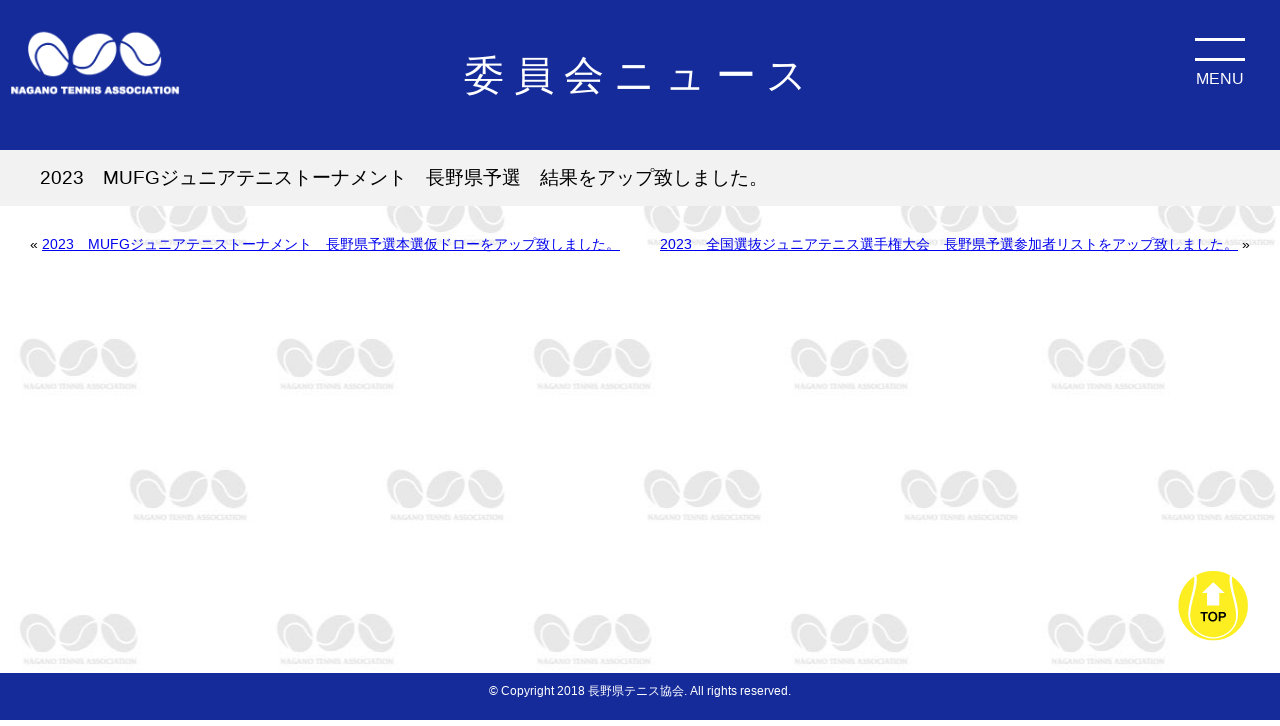

--- FILE ---
content_type: text/html; charset=UTF-8
request_url: https://www.naganotennis.jp/committeenews/cmt-junior/2023%E3%80%80mufg%E3%82%B8%E3%83%A5%E3%83%8B%E3%82%A2%E3%83%86%E3%83%8B%E3%82%B9%E3%83%88%E3%83%BC%E3%83%8A%E3%83%A1%E3%83%B3%E3%83%88%E3%80%80%E9%95%B7%E9%87%8E%E7%9C%8C%E4%BA%88%E9%81%B8%E3%80%80-3.html
body_size: 6510
content:
<!DOCTYPE html PUBLIC "-//W3C//DTD XHTML 1.0 Transitional//EN" "http://www.w3.org/TR/xhtml1/DTD/xhtml1-transitional.dtd"><html xmlns="http://www.w3.org/1999/xhtml">
	<head>
		<title>2023　MUFGジュニアテニストーナメント　長野県予選　結果をアップ致しました。｜ようこそ長野県テニス協会へ</title>
		<meta name="keywords" content="委員会ニュース,ジュニア委員会,テニス,大会,イベント,長野県" />
		<meta name="Description" content="委員会ニュース ジュニア委員会 テニス 大会 イベント 長野県" />
		<link rel="alternate" type="application/rss+xml" title="ようこそ長野県テニス協会へ &raquo; 2023　MUFGジュニアテニストーナメント　長野県予選　結果をアップ致しました。 のコメントのフィード" href="https://www.naganotennis.jp/committeenews/cmt-junior/2023%e3%80%80mufg%e3%82%b8%e3%83%a5%e3%83%8b%e3%82%a2%e3%83%86%e3%83%8b%e3%82%b9%e3%83%88%e3%83%bc%e3%83%8a%e3%83%a1%e3%83%b3%e3%83%88%e3%80%80%e9%95%b7%e9%87%8e%e7%9c%8c%e4%ba%88%e9%81%b8%e3%80%80-3.html/feed" />
<link rel='stylesheet' id='style-desktop-css'  href='https://www.naganotennis.jp/wp-content/uploads/sites/15/css/style0_90875900_1655875203.css?ver=3.9.2' type='text/css' media='all' />
<link rel='stylesheet' id='stylenote-desktop-css'  href='https://www.naganotennis.jp/wp-content/uploads/sites/15/css/stylenote0_61611800_1713138601.css?ver=3.9.2' type='text/css' media='all' />
<link rel='stylesheet' id='style-css'  href='https://www.naganotennis.jp/wp-content/themes/naganotennispress_wrapperbreak1.2/style.css?ver=3.9.2' type='text/css' media='all' />
<link rel='stylesheet' id='topform-css'  href='https://www.naganotennis.jp/wp-content/themes/naganotennispress_wrapperbreak1.2/topform.css?ver=3.9.2' type='text/css' media='all' />
<link rel='stylesheet' id='facebox-css'  href='https://www.naganotennis.jp/facebox/facebox.css?ver=3.9.2' type='text/css' media='all' />
<script type='text/javascript' src='https://www.naganotennis.jp/wp-includes/js/jquery/jquery.js?ver=1.11.0'></script>
<script type='text/javascript' src='https://www.naganotennis.jp/wp-includes/js/jquery/jquery-migrate.min.js?ver=1.2.1'></script>
<script type='text/javascript' src='https://www.naganotennis.jp/facebox/facebox.js?ver=3.9.2'></script>
<script type='text/javascript' src='https://www.naganotennis.jp/wp-content/plugins/js/jquery.bxslider/jquery.bxslider.js?ver=3.9.2'></script>
<link rel="EditURI" type="application/rsd+xml" title="RSD" href="https://www.naganotennis.jp/xmlrpc.php?rsd" />
<link rel="wlwmanifest" type="application/wlwmanifest+xml" href="https://www.naganotennis.jp/wp-includes/wlwmanifest.xml" /> 
<link rel='prev' title='2023.1.14開催　合同練習会要項アップしました' href='https://www.naganotennis.jp/committeenews/cmt-kokutai/2023-1-14%e9%96%8b%e5%82%ac%e3%80%80%e5%90%88%e5%90%8c%e7%b7%b4%e7%bf%92%e4%bc%9a%e8%a6%81%e9%a0%85%e3%82%a2%e3%83%83%e3%83%97%e3%81%97%e3%81%be%e3%81%97%e3%81%9f.html' />
<link rel='next' title='第５０回長野県室内テニス選手権『単』シーディングリストをアップしました' href='https://www.naganotennis.jp/committeenews/cmt-kyougi/%e7%ac%ac%ef%bc%95%ef%bc%90%e5%9b%9e%e9%95%b7%e9%87%8e%e7%9c%8c%e5%ae%a4%e5%86%85%e3%83%86%e3%83%8b%e3%82%b9%e9%81%b8%e6%89%8b%e6%a8%a9%e3%80%8e%e5%8d%98%e3%80%8f%e3%82%b7%e3%83%bc%e3%83%87%e3%82%a3.html' />
<meta name="generator" content="WordPress 3.9.2" />
<link rel='canonical' href='https://www.naganotennis.jp/committeenews/cmt-junior/2023%e3%80%80mufg%e3%82%b8%e3%83%a5%e3%83%8b%e3%82%a2%e3%83%86%e3%83%8b%e3%82%b9%e3%83%88%e3%83%bc%e3%83%8a%e3%83%a1%e3%83%b3%e3%83%88%e3%80%80%e9%95%b7%e9%87%8e%e7%9c%8c%e4%ba%88%e9%81%b8%e3%80%80-3.html' />
<link rel='shortlink' href='https://www.naganotennis.jp/?p=7713' />
<link rel="alternate" media="handheld" type="text/html" href="https://www.naganotennis.jp/committeenews/cmt-junior/2023%E3%80%80mufg%E3%82%B8%E3%83%A5%E3%83%8B%E3%82%A2%E3%83%86%E3%83%8B%E3%82%B9%E3%83%88%E3%83%BC%E3%83%8A%E3%83%A1%E3%83%B3%E3%83%88%E3%80%80%E9%95%B7%E9%87%8E%E7%9C%8C%E4%BA%88%E9%81%B8%E3%80%80-3.html" />
	<style>
		#wp-admin-bar-comments{display:none;}
	</style>
	<script>
		jQuery(document).ready(function(){
			jQuery("#wp-admin-bar-wp-logo").html('<a class="ab-item"><span class="ab-icon"></span></a>');
			jQuery("#wp-admin-bar-my-sites-list").find("a[href$='/wp-admin/post-new.php']").parent().remove();
			jQuery("#wp-admin-bar-my-sites-list").find("a[href$='/wp-admin/edit-comments.php']").parent().remove();
		});
	</script>	<link rel="shortcut icon" href="/wp-content/uploads/sites/15/favicon.ico" />	<meta name="google-site-verification" content="LuZZuE46EOk0F0INWviibJ9hGFovVkfTs7Dxzhq39rU" /><!-- Global site tag (gtag.js) - Google Analytics -->
<script async src="https://www.googletagmanager.com/gtag/js?id=G-SCP3QQ6GNB"></script>
<script>
  window.dataLayer = window.dataLayer || [];
  function gtag(){dataLayer.push(arguments);}
  gtag('js', new Date());

  gtag('config', 'G-SCP3QQ6GNB');
</script>

<script type="text/javascript">
function MM_findObj(n, d) { //v4.01
	var p,i,x;  if(!d) d=document; if((p=n.indexOf("?"))>0&&parent.frames.length) {
	d=parent.frames[n.substring(p+1)].document; n=n.substring(0,p);}
	if(!(x=d[n])&&d.all) x=d.all[n]; for (i=0;!x&&i<d.forms.length;i++) x=d.forms[i][n];
	for(i=0;!x&&d.layers&&i<d.layers.length;i++) x=MM_findObj(n,d.layers[i].document);
	if(!x && d.getElementById) x=d.getElementById(n); return x;
}
function MM_swapImage() { //v3.0
	var i,j=0,x,a=MM_swapImage.arguments; document.MM_sr=new Array; for(i=0;i<(a.length-2);i+=3)
	if ((x=MM_findObj(a[i]))!=null){document.MM_sr[j++]=x; if(!x.oSrc) x.oSrc=x.src; x.src=a[i+2];}
}
</script>

<meta name="description" content="長野県テニス協会オフィシャルホームページです。活動内容や大会・イベントの情報をご案内しています。一般選手登録、ジュニア選手登録、大会エントリーもホームページから受け付けています。">
<meta property="og:description" content="長野県テニス協会オフィシャルホームページです。活動内容や大会・イベントの情報をご案内しています。一般選手登録、ジュニア選手登録、大会エントリーもホームページから受け付けています。">

<link rel="apple-touch-icon" sizes="180x180" href="/wp-content/uploads/sites/15/apple-touch-icon.png">
<link rel="icon" type="image/png" sizes="32x32" href="/wp-content/uploads/sites/15/favicon-32x32.png">
<link rel="icon" type="image/png" sizes="16x16" href="/wp-content/uploads/sites/15/favicon-16x16.png">
<link href="https://use.fontawesome.com/releases/v5.6.1/css/all.css" rel="stylesheet">

<link rel="stylesheet" href="https://cdn.jsdelivr.net/npm/swiper@8/swiper-bundle.min.css">
<script src="https://cdn.jsdelivr.net/npm/swiper@8/swiper-bundle.min.js"></script><meta property="og:title" content="2023　MUFGジュニアテニストーナメント　長野県予選　結果をアップ致しました。" />
<meta property="og:description" content="" />
<meta property="og:type" content="article" />
<meta property="og:url" content="https://www.naganotennis.jp/committeenews/cmt-junior/2023%e3%80%80mufg%e3%82%b8%e3%83%a5%e3%83%8b%e3%82%a2%e3%83%86%e3%83%8b%e3%82%b9%e3%83%88%e3%83%bc%e3%83%8a%e3%83%a1%e3%83%b3%e3%83%88%e3%80%80%e9%95%b7%e9%87%8e%e7%9c%8c%e4%ba%88%e9%81%b8%e3%80%80-3.html" />
<meta property="og:image" content="https://www.naganotennis.jp/wp-content/uploads/sites/15/bnr_ogp.jpg" />
<meta property="og:site_name" content="ようこそ長野県テニス協会へ" />
<meta name="twitter:card" content="summary_large_image" />
<meta property="og:locale" content="ja_JP" />
	<style type="text/css">.recentcomments a{display:inline !important;padding:0 !important;margin:0 !important;}</style>
		<script type="text/javascript">
		jQuery(function(){

		 jQuery(".radio").each(function(){
				if(jQuery(this).is(':checked')){
					jQuery(this).after('<span class="radio checked"></span>');
					}else{
						jQuery(this).after('<span class="radio"></span>');
					}
			});
		jQuery(".radio").change(function(){
				jQuery('.radio:not(:checked)').next('span').removeClass('checked');
				jQuery(this).next('span').addClass('checked');
			});
});


</script>


	</head>
	<body id="committeenews"  class="committeenewsbody 2023%E3%80%80mufg%E3%82%B8%E3%83%A5%E3%83%8B%E3%82%A2%E3%83%86%E3%83%8B%E3%82%B9%E3%83%88%E3%83%BC%E3%83%8A%E3%83%A1%E3%83%B3%E3%83%88%E3%80%80%E9%95%B7%E9%87%8E%E7%9C%8C%E4%BA%88%E9%81%B8%E3%80%80-3body">
		<a name="top"></a>
			<div id="header">
				<div id="dynamic-header">
					<style>
.headtitle {
	display: flex;
	flex-direction: column;
	justify-content: center;
	align-items: center;
	width: 100%;
	height: 150px;
	background-color: #152b9a;
}
.headtitle h1 span {
	display: block;
	color: #fff;
}
.headtitle h1 span.ttl-01 {
	font-size: 40px;
	font-weight: 400;
	letter-spacing: 10px;
	text-align: center;
}
.headtitle h1 span.ttl-02 {
	font-size: 16px;
	font-weight: normal;
	letter-spacing: 1px;
	text-align: center;
}
@media screen and (max-width:960px) {
	.headtitle h1 span.ttl-01 {font-size: 30px; letter-spacing: 8px;}
}
@media screen and (max-width:768px) {
	.headtitle h1 span.ttl-01 {font-size: 26px; letter-spacing: 4px;}
}
@media screen and (max-width:600px) {
	.headtitle h1 span.ttl-01 {font-size: 22px; letter-spacing: 2px;}
}
</style>
<section class="headtitle">
	<h1>
		<span class="ttl-01">委員会ニュース</span>
		<span class="ttl-02"></span>
	</h1>
</section><style>
<!--
/*---------------
    header
----------------*/
.headerArea {
	width: 100%;
	margin: 0 auto;
	position: fixed;
	top: 0;
	overflow: hidden;
	z-index: 9999;
}
.headerArea .flexBox {
	display: flex;
	justify-content: space-between;
	flex-wrap: wrap;
}
.headerArea .logoBox {
	max-width: 190px;
	padding: 10px;
	background: #152b9a;
	display: block;
	width: 100%;
	z-index: 9999;
	height: 100%;
}
.headerArea .logoBox img {
	width: 100%;
	object-fit: contain;
}
/*---------------
    hambarger
----------------*/
.headerArea .hambuger {
    z-index: 9999;
    cursor: pointer;
    background: #152b9a;
    width: 120px;
    height: 120px;
    position: relative;
}
.headerArea .bar {
    display: inline-block;
    position: absolute;
    width: 41%;
    height: 3px;
    transition: ease .5s;
    left: 0;
    right: 0;
    margin: 0 auto;
    background: #fff;
}
.headerArea .bar:nth-of-type(1){
    top: 32%;
}
.headerArea .bar:nth-of-type(2){
    top: 48%;    
}
.headerArea .txt{
    position: absolute;
    top: 58%;
    font-size: 16px;
    left: 0;
    right: 0;
    margin: 0 auto;
    text-align: center;
    color: #fff;
}
.headerArea .hambuger.active .bar:nth-of-type(1) {
    transform: translateY(6px) rotate(-25deg);
    width: 46%;
}
.headerArea .hambuger.active .bar:nth-of-type(2) {
    top: 44%;
    transform: translateY(-7px) rotate(25deg);
    width: 46%;
}
/*---------------
    menuArea
----------------*/
.headerArea .menuArea {
	background: #152B9A;
	width: 100%;
	height: 100vh;
	margin: 0 auto 100px;
	position: fixed;
	top: 0;
	right: -100%;
	transition: all .6s;
	overflow-x: hidden;
}
.headerArea.panelactive .menuArea {
	right: 0;
}
.headerArea .innerBox {
	max-width: 1280px;
	margin: 0 auto;
	padding: 95px 0 110px;
}
.headerArea .linkBlock {
  padding: 25px 0 40px;
}
.headerArea .linkBlock a,
.headerArea .linkBlock .blank {
	width: calc(100%/4 - 10px);
	color: #fff;
	text-align: center;
	text-decoration: none;
	font-weight: bold;
	font-size: 102%;
	letter-spacing: 1px;
	position: relative;
}
.headerArea .linkBlock a::after {
	position: absolute;
	bottom: -10px;
	left: 0;
	right: 0;
	margin: 0 auto;
	content: '';
	width: 70%;
	height: 4px;
	background: #fff;
	transform: scale(0, 1);
	transform-origin: center top;
	transition: transform .3s;
}
.headerArea .linkBlock a:hover::after {
	transform: scale(1, 1);
}
.headerArea .iconBox {
	background: #384ba9;
	margin: 0 auto 30px;
	padding: 50px 0 25px;
}
.headerArea .iconBtn::before {
  background: url(/wp-content/uploads/sites/15/icon_tennis.png) no-repeat;
  background-size: contain;
  width: 20px;
  height: 20px;
  position: absolute;
  content: "";
  right: 0;
  left: 0;
  margin: auto;
  top: -30px;
}
.headerArea .iconBtn p:nth-child(2) {
	font-size: 90%;
}
.headerArea .upData {
	display: inline-block;
	border: solid #fff 1px;
	border-radius: 10px;
	padding: 5px 10px;
	margin: 10px auto 0;
	font-size: 90%;
}
.headerArea .contactArea {
	position: fixed;
	bottom: 0;
	width: 100%;
}
.headerArea .contactBtn {
	background: #fff;
	width: 100%;
	display: block;
	text-align: center;
	color: #152b9a;
	font-weight: bold;
	font-size: 140%;
	letter-spacing: 3px;
	padding: 20px 0;
	border: 1px solid #152b9a;
	text-decoration: none;
	transition: all .3s;
}
@media screen and (min-width: 960px) {
	.headerArea .contactArea {
		display: flex;
		justify-content: space-between;
		flex-wrap: nowrap;
	}
	.headerArea .contactBtn {
		width: 50%;
	}
}
.headerArea .btnContainer {
	width: 100%;
}
.headerArea .btnBlock {
	margin: 0 auto;
}
.headerArea .btnBlock a {
	color: #fff;
	text-align: center;
	width: calc(100%/2 - 20px);
	border: double 8px #fff;
	padding: 25px 0;
	font-weight: bold;
	font-size: 120%;
	letter-spacing: 1px;
	text-decoration: none;
	transition: all .3s;
}
.headerArea .btnBlock a:hover {
	background: #fff;
	color: #152b9a;
	border: double 8px #152b9a; 
}
.headerArea .contactBtn::before {
	content: "";
	border-right: solid #152b9a 3px;
	position: absolute;
	bottom: 10px;
	height: 40px;
	right: 10px;
}
.headerArea .contactBtn::after {
	content: "";
	border-bottom: solid #152b9a 3px;
	position: absolute;
	bottom: 10px;
	width: 40px;
	right: 10px;
}
.headerArea .contactBtn:hover {
	background: #152b9a;
	color: #fff;
}
.headerArea .contactBtn:hover::before {
	border-right: solid #fff 3px;
}
.headerArea .contactBtn:hover::after {
	border-bottom: solid #fff 3px;
}
@media screen and (max-width: 960px) {
.headerArea .innerBox {
	padding: 100px 0 250px;
}
.headerArea .logoBox {
	max-width: 100px;
}
.headerArea .hambuger {
	width: 75px;
	height: 75px;
}
.headerArea .bar {
	width: 55%;
}
.headerArea .txt {
	font-size: 13px;
}
.headerArea .hambuger.active .bar:nth-of-type(1), 
.headerArea .hambuger.active .bar:nth-of-type(2) {
	width: 56%;
}
.headerArea .hambuger.active .bar:nth-of-type(1) {
	transform: translateY(2px) rotate(-25deg);
}
.headerArea .linkBlock {
	gap: 80px 0;
}
.headerArea .linkBlock a,
.headerArea .linkBlock .blank {
	width: calc(100% / 2 - 10px);
}
.headerArea .btnBlock {
	flex-directions: column;
	gap: 20px 0;
}
.headerArea .btnBlock a {
	max-width: 350px;
	margin: 0 auto;
	width: 100%;
}
}
.btnInformation {
	margin: 30px 0 0;
}
.btnInformation .itm {
	width: 50%;
}
@media screen and (max-width: 960px) {
	.btnInformation .itm {
		width: 100%;
	}
}
.btnInformation .itm a {
	display: block;
	width: 90%;
	margin: 0 auto;
}
.btnInformation .btnBlock a {
	color: #152b9a;
	border: double 8px #152b9a;
}
.btnInformation .btnBlock a:hover {
	background: #152b9a;
	color: #fff;
	border: double 8px #fff;
}
.btnInformation span {
	display: block;
}
-->
</style>

<!--paneloff-->
<section class="headerArea">
	<div class="flexBox">
		<a class="logoBox" href="/">
			<img src="/wp-content/uploads/sites/15/mainlogo.png" alt="NTA">
		</a>
		<div class="hambuger">
        		<span class="bar"></span>
       			<span class="bar"></span>
        		<span class="txt">MENU</span>
		</div>
	</div>
<!--panelactive-->
	<div class="menuArea">
		<div class="innerBox">
			<div class="linkBlock flexBox">
				<a href="/jimukyoku" class="iconBtn">
					<p>事務局</p>
					<p>大会日程・登録名簿</p>					<p class="upData">2025.03.04<span>UP</span></p>				</a>
				<a href="/soumu" class="iconBtn">
					<p>総務委員会</p>
					<p>規約・役員</p>					<p class="upData">2023.08.29<span>UP</span></p>				</a>
				<a href="/kyougi" class="iconBtn">
					<p>競技委員会</p>
					<p>県大会・ランキング</p>					<p class="upData">2026.01.05<span>UP</span></p>				</a>
				<a href="/junior" class="iconBtn">
					<p>ジュニア委員会</p>
					<p>ジュニア県予選</p>					<p class="upData">2025.12.14<span>UP</span></p>				</a>
			</div>
			<div class="linkBlock flexBox">
				<a href="/fukyutaikai" class="iconBtn">
					<p>普及大会委員会</p>
					<p>一般・ジュニア</p>					<p class="upData">2025.06.04<span>UP</span></p>				</a>
				<a href="/kokutai" class="iconBtn">
					<p>国スポ強化委員会</p>
					<p>国民スポーツ大会</p>					<p class="upData">2025.11.24<span>UP</span></p>				</a>
				<a href="/fukyushidou" class="iconBtn">
					<p>普及指導委員会</p>
					<p>講習会・指導員・審判員</p>					<p class="upData">2025.12.25<span>UP</span></p>				</a>
				<span class="blank"></span>
			</div>
			<div class="linkBlock flexBox iconBox">
				<a href="/member" class="iconBtn">
					<p>加盟団体</p>
				</a>
				<a href="/supporting_member" class="iconBtn">
					<p>賛助会員</p>
				</a>
				<a href="/jyobu" class="iconBtn">
					<p>上部団体</p>
				</a>
				<a href="/hokushinetsuveteran" class="iconBtn">
					<p>北信越ベテラン</p>
				</a>
			</div>
			<div class="btnContainer">
				<div class="btnBlock flexBox">
					<a href="/player_registration">選手登録</a>
					<a href="/tournament_entry">大会エントリー</a>
				</div>
			</div>
			<div class="btnInformation">
				<div class="btnBlock flexBox">
					<div class="itm"><a class="contactBtn" href="tel:0263-48-2343"><span>長野県テニス協会事務局</span>TEL：0263-48-2343</a></div>
					<div class="itm"><a class="contactBtn" href="/contactus"><span>長野県テニス協会事務局</span>メールからお問い合わせ</a></div>
				</div>
			</div>
		</div>
<!--
		<div class="contactArea">
			<a class="contactBtn" href="tel:0263-48-2343">TEL：0263-48-2343</a>
			<a class="contactBtn" href="/contactus">メールからお問い合わせ</a>
		</div>
-->
	</div>
</section>

<script>
jQuery(".hambuger").click(function () {//ボタンがクリックされたら
  jQuery(this).toggleClass('active');//ボタン自身に activeクラスを付与し
    jQuery(".headerArea").toggleClass('panelactive');//ナビゲーションにpanelactiveクラスを付与

 if (jQuery(this).hasClass('active')) {
    jQuery('.txt').text('CLOSE');
  } else {
    jQuery('.txt').text('MENU');
  }
});
jQuery(".spMenu a").click(function () {//ナビゲーションのリンクがクリックされたら
    jQuery(".hambuger").removeClass('active');//ボタンの activeクラスを除去し
     jQuery(".headerArea").removeClass('panelactive');//ナビゲーションのpanelactiveクラスも除去
});
</script>
				</div>
			</div>
		<div id="wrapper">
			<div id="container" class="clearfix">
				<div id="main">
					<div id="neck">
						<style>
.mastheadarea {
	width: 100%;
	padding: 15px 10px;
	margin-bottom: 15px;
	background-color: #f2f2f2;
}
.mastheadarea h2 {
	display: block;
	width: 100%;
	max-width: 1200px;
	margin: 0 auto;
}
.mastheadarea h2 span {
	font-size: 120%;
}
</style>
	<div class="mastheadarea"><h2><span>2023　MUFGジュニアテニストーナメント　長野県予選　結果をアップ致しました。</span></h2></div>					</div>
					<div id="knee">
							<div class="navigation clearfix">		<span class="previous">« <a href="https://www.naganotennis.jp/committeenews/cmt-junior/2023%e3%80%80mufg%e3%82%b8%e3%83%a5%e3%83%8b%e3%82%a2%e3%83%86%e3%83%8b%e3%82%b9%e3%83%88%e3%83%bc%e3%83%8a%e3%83%a1%e3%83%b3%e3%83%88%e3%80%80%e9%95%b7%e9%87%8e%e7%9c%8c%e4%ba%88%e9%81%b8%e6%9c%ac.html">2023　MUFGジュニアテニストーナメント　長野県予選本選仮ドローをアップ致しました。</a></span>		<span class="next"><a href="https://www.naganotennis.jp/committeenews/cmt-junior/2023%e3%80%80%e5%85%a8%e5%9b%bd%e9%81%b8%e6%8a%9c%e3%82%b8%e3%83%a5%e3%83%8b%e3%82%a2%e3%83%86%e3%83%8b%e3%82%b9%e9%81%b8%e6%89%8b%e6%a8%a9%e5%a4%a7%e4%bc%9a%e3%80%80%e9%95%b7%e9%87%8e%e7%9c%8c.html">2023　全国選抜ジュニアテニス選手権大会　長野県予選参加者リストをアップ致しました。</a> »</span>	</div>					</div>
				</div>
				<div id="sidebar">
									</div>
			</div>
		</div>
			<div id="footer">
				<div class="scroll-to-top">
	<a href="#top"><img src="/wp-content/uploads/sites/15/tenniskyoukai_ball.png" alt="tenniskyoukai_ball" title="tenniskyoukai_ball"></a>
</div>	<p class="copyright">© Copyright 2018 長野県テニス協会. All rights reserved.</p>							</div>

	<script>
		jQuery(document).ready(function(){
			jQuery("[id^='wp-admin-bar-edit'] + [id!='wp-admin-bar-edit-profile']").css("backgroundColor", "#21759B");
			jQuery("[id^='wp-admin-bar-edit'] + [id!='wp-admin-bar-edit-profile']").css("backgroundImage", "-moz-linear-gradient(50% 100%, #21759B, #3084AA 5px)");
		});
	</script>	<script>
		jQuery(document).ready(function(){
			// アドミンバーの文言を変更
			// 「編集 投稿タイプ」 を 「投稿タイプの編集」に
			var abitem = jQuery("#wp-admin-bar-edit .ab-item").html();
			var newabitem = null;
			if(abitem) var abitems = abitem.split(" ");
			if(abitems) newabitem = abitems[1] + "の" + abitems[0];
			if(newabitem) jQuery("#wp-admin-bar-edit .ab-item").html(newabitem);
			jQuery("#wp-admin-bar-edit .ab-item").css("backgroundColor", "#21759B");
			jQuery("#wp-admin-bar-edit .ab-item").css("backgroundImage", "-moz-linear-gradient(50% 100%, #21759B, #3084AA 5px)");
		});
	</script>	<script type="text/javascript">
		jQuery(document).ready(function(){jQuery('a[rel*=facebox]').facebox()});
	</script><script type="text/javascript">

  var _gaq = _gaq || [];
  _gaq.push(['_setAccount', 'UA-131031530-1']);
  _gaq.push(['_trackPageview']);

  (function() {
    var ga = document.createElement('script'); ga.type = 'text/javascript'; ga.async = true;
    ga.src = ('https:' == document.location.protocol ? 'https://ssl' : 'http://www') + '.google-analytics.com/ga.js';
    var s = document.getElementsByTagName('script')[0]; s.parentNode.insertBefore(ga, s);
  })();

</script>	</body>
</html>


--- FILE ---
content_type: text/css
request_url: https://www.naganotennis.jp/wp-content/uploads/sites/15/css/stylenote0_61611800_1713138601.css?ver=3.9.2
body_size: 34545
content:
/*--------------------------------*/
.wysiwyg-font-size-large {
	font-size: large;
}
要素 {

}
.article-body ul, .article-body ol {
	padding-left: 20px;
	list-style-position: outside;
	margin: 20px 0 20px 20px;
}
.article-body li {
	list-style-type: decimal;
}
/*--------------------------------*/

.l-gh__logo, .l-gh__logo--index .l-gh__logo-img--l {
  -webkit-transition-duration: .3s;
  -webkit-transition-timing-function: cubic-bezier(.25, .46, .45, .94)
}

.l-gh, .l-gh__logo a {
  right: 0;
  left: 0;
  top: 0
}

.c-btn a, .c-gnav-sp__menu-item, .c-index-main-contents__summary--center, .l-gf__contact, .l-gh__logo, .l-gh__search-btn {
  text-align: center
}

.c-inquiry-form button:focus, .c-inquiry-form input:focus, .c-inquiry-form select:focus, .c-inquiry-form textarea:focus, a:active, a:hover {
  outline: 0
}

.c-btn a, .c-gnav-sp__menu a, .c-index-sub-contents__more a, .c-information-table a, .c-inquiry-form__item a, .c-local-navi-item a, .l-gf a, .l-gh__g-navi-item a, .p-index-our-work__item a, .p-index-seminar__wrap, a {
  text-decoration: none
}

.c-collective-list:after, .c-inquiry-form__input-wrap:after, .c-inquiry-form__notes, .c-inquiry-form__submit:after, .c-insurance-list:after, .c-local-navi:after, .c-lower-contents:after, .c-lower-sub-multi:after, .c-news-article__item-body, .c-news-menu__archives:after, .c-service-simple-list:after, .l-gf__about:after, .l-gf__navi:after, .l-gh__wrap:after, .p-access-list:after, .p-access-list__hr, .p-casestudy-articles:after, .p-index-our-work:after, .p-index-service__body:after, .p-leadership-profile:after, .p-recruit-job-list__body-wrap:after, .p-sitemap:after, .u-wrapper-clear:after {
  clear: both
}

/*----------------------------------------------------------------------*/

.c-gnav-sp__search-submit, .l-gh__search-submit {
  background-repeat: no-repeat;
  background-position: 50% 50%
}

/*----------------------------------------------------------------------*/

.l-gh {
  height: 84px;
  position: fixed;
  z-index: 101
}

.l-gh__wrap {
  margin-left: 12%
}

.l-gh__wrap:after, .l-gh__wrap:before {
  content: "";
  display: table
}

@media all and (max-width:992px) {
  .l-gh {
    height: 0;
    position: static;
    background-color: none
  }
  .l-gh__wrap {
    display: block
  }
}

.l-gh__logo {
  box-sizing: border-box;
  position: absolute;
  top: 0;
  bottom: 0;
  left: 0;
  z-index: 2;
  margin: 0;
  background-color: #152b9a;
  transition-duration: .3s;
  transition-timing-function: cubic-bezier(.25, .46, .45, .94)
}

.l-gh__logo--index {
  width: 214px;
  height: 140px
}

.l-gh__logo--lower {
  width: 128px;
  height: 84px
}

.l-gh__logo a {
  display: block;
  position: absolute;
  bottom: 0
}

.l-gh__logo-img {
  position: absolute;
  top: 50%;
  left: 50%
}

.l-gh__logo-img--l {
  margin-top: -56px;
  margin-left: -90px
}

.l-gh__logo-img--s {
  margin-top: -30px;
  margin-left: -60px
}

@media all and (min-width:993px) {
  .l-gh__logo--lower .l-gh__logo-img--l {
    display: none
  }
}

@media all and (max-width:992px) {
  .l-gh__logo--index .l-gh__logo-img--s, .l-gh__logo--lower .l-gh__logo-img--s {
    display: none
  }
  .l-gh__logo {
    width: 92px;
    height: 60px;
    position: absolute;
    top: 0;
    left: 0;
    z-index: 102
  }
  .l-gh__logo-img {
    width: 60px;
    height: 37px;
    margin-top: -17px;
    margin-left: -30px
  }
}

.l-gh__g-navi {
  position: absolute;
  top: 0;
  right: 10px;
  bottom: 0;
  z-index: 2;
  margin: 0;
  padding: 0
}

.l-gh__g-navi-item {
  float: left;
  line-height: 1;
  list-style: none;
  position: relative;
  white-space: nowrap;
  font-size: 16px !important;
  font-size: .8125rem;
  font-weight: 700;
  text-align:center;
}

.l-gh__search, .l-gh__search-btn {
  position: absolute;
  right: 0;
  top: 0;
  box-sizing: border-box
}

.l-gh__g-navi-item a {
  height: 84px;
  box-sizing: border-box;
  display: block;
  padding: 28px 20px 0;
  color: #000;
}

.l-gh__g-navi-item a:after {
  width: 100%;
  height: 3px;
  display: block;
  content: '';
  margin-top: 8px;
  background-color: #152b9a
}

.l-gh__g-navi-item a.is-current:after {
  -webkit-transform: scaleX(1);
  -ms-transform: scaleX(1);
  transform: scaleX(1)
}

.l-gh__link-elm span {
	font-size: 80%;
	line-height: 20px;
}

.l-gh__g-navi.is-white a {
  color: #fff
}

.l-gh__g-navi.is-scrolled a {
  color: #000
}

.l-gh__search-btn {
  width: 80px;
  height: 84px;
  cursor: pointer;
  z-index: 2;
  padding-top: 30px
}

.l-gh__search-btn.is-white {
  fill: #fff
}

.l-gh__search-btn.is-scrolled {
  fill: #000
}

@media all and (min-width:993px) {
  .l-gh__bg {
    height: 84px;
    position: absolute;
    top: 0;
    right: 0;
    left: 0;
    z-index: 1;
    background-color: #fff;
    -webkit-transform: scaleY(1);
    -ms-transform: scaleY(1);
    transform: scaleY(1)
  }
}

.l-gh__search {
  height: 84px;
  bottom: 0;
  z-index: 1
}

.l-gh__search--index {
  left: 214px
}

.l-gh__search--lower {
  left: 128px
}

.l-gh__search-wrap {
  width: 0;
  height: 84px;
  pointer-events: auto;
  position: relative;
  overflow: hidden;
  background-color: #000
}

.l-gh__search-text {
  position: absolute;
  top: 0;
  right: 84px;
  bottom: 0;
  left: 0
}

.l-gh__search-text input {
  width: 100%;
  height: 84px;
  line-height: 1;
  box-sizing: border-box;
  padding: 0 50px;
  border: 0;
  color: #9b9b9b;
  font-size: 24px;
  font-size: 1.5rem;
  background-color: #272727
}

.l-gh__search-submit {
  width: 84px;
  height: 84px;
  position: absolute;
  top: 0;
  right: 0;
  background-image: url(/wp-content/uploads/sites/15/icn_search.png)
}

.l-gh__search-submit input {
  width: 84px;
  height: 84px;
  opacity: 0
}

.l-gh__logo--index .l-gh__logo-img--l {
  opacity: 1;
  transition-duration: .3s;
  transition-timing-function: cubic-bezier(.25, .46, .45, .94)
}

.l-gh__g-navi-item a:after, .l-gh__logo--index .l-gh__logo-img--s {
  -webkit-transition-timing-function: cubic-bezier(.25, .46, .45, .94)
}

.l-gh__logo--index .l-gh__logo-img--s {
  opacity: 0;
  -webkit-transform: scale(1.05);
  -ms-transform: scale(1.05);
  transform: scale(1.05);
  -webkit-transition-duration: .3s;
  transition-duration: .3s;
  transition-timing-function: cubic-bezier(.25, .46, .45, .94)
}

.l-gh__g-navi-item a:after {
  -webkit-transform: scaleX(0);
  -ms-transform: scaleX(0);
  transform: scaleX(0);
  -webkit-transform-origin: left;
  -ms-transform-origin: left;
  transform-origin: left;
  -webkit-transition-duration: .2s;
  transition-duration: .2s;
  transition-timing-function: cubic-bezier(.25, .46, .45, .94)
}

.l-gh__bg, .l-gh__search-btn {
  -webkit-transition-timing-function: cubic-bezier(.25, .46, .45, .94)
}

.l-gh__search-btn {
  -webkit-transition-property: background-color;
  transition-property: background-color;
  -webkit-transition-duration: .3s;
  transition-duration: .3s;
  transition-timing-function: cubic-bezier(.25, .46, .45, .94)
}

.l-gh__bg {
  -webkit-transform-origin: top;
  -ms-transform-origin: top;
  transform-origin: top;
  -webkit-transition-duration: .2s;
  transition-duration: .2s;
  transition-timing-function: cubic-bezier(.25, .46, .45, .94)
}

.l-gf__contact a, .l-gh__search {
  -webkit-transition-timing-function: cubic-bezier(.25, .46, .45, .94)
}

.l-gh__bg--index {
  -webkit-transform: scaleY(0);
  -ms-transform: scaleY(0);
  transform: scaleY(0)
}

.l-gh__search {
  -webkit-transition-duration: .3s;
  transition-duration: .3s;
  transition-timing-function: cubic-bezier(.25, .46, .45, .94)
}

.l-gh__search-submit, .l-gh__search-wrap {
  -webkit-transition-timing-function: cubic-bezier(.19, 1, .22, 1)
}

.l-gh__search-wrap {
  -webkit-transition-duration: .8s;
  transition-duration: .8s;
  transition-timing-function: cubic-bezier(.19, 1, .22, 1)
}

.l-gh__search-submit {
  opacity: 0;
  -webkit-transition-duration: .3s;
  transition-duration: .3s;
  transition-timing-function: cubic-bezier(.19, 1, .22, 1)
}

.l-gh__cover {
  cursor: url(/wp-content/uploads/sites/15/cursor_cross.png) 4 12, auto;
  position: fixed;
  top: 0;
  right: 0;
  bottom: 0;
  left: 0;
  z-index: 100;
  background-color: rgba(0, 0, 0, .7);
  visibility: hidden;
  opacity: 0;
  -webkit-transition-duration: .8s;
  transition-duration: .8s;
  -webkit-transition-timing-function: cubic-bezier(.19, 1, .22, 1);
  transition-timing-function: cubic-bezier(.19, 1, .22, 1)
}

.l-gh__logo.is-scrolled {
  width: 128px;
  height: 84px
}

@media all and (max-width:992px) {
  .l-gh__bg, .l-gh__g-navi, .l-gh__search, .l-gh__search-btn {
    display: none
  }
  .l-gh__logo.is-scrolled {
    width: 92px;
    height: 60px
  }
}

@media all and (min-width:993px) {
  .l-gh__logo.is-scrolled .l-gh__logo-img--l {
    opacity: 0;
    -webkit-transform: scale(1.05);
    -ms-transform: scale(1.05);
    transform: scale(1.05)
  }
  .l-gh__logo.is-scrolled .l-gh__logo-img--s {
    opacity: 1;
    -webkit-transform: scale(1);
    -ms-transform: scale(1);
    transform: scale(1)
  }
}

.l-gh__g-navi-item a:hover:after {
  -webkit-transform: scaleX(1);
  -ms-transform: scaleX(1);
  transform: scaleX(1)
}

.l-gh__bg.is-visible {
  -webkit-transform: scaleY(1);
  -ms-transform: scaleY(1);
  transform: scaleY(1)
}

.l-gh__search.is-scrolled {
  left: 128px
}

.l-gh__search.is-opened {
  z-index: 3
}

.l-gh__search.is-opened .l-gh__search-wrap {
  width: 100%
}

.l-gh__search.is-opened .l-gh__search-submit {
  opacity: 1
}

.l-gh__search-submit:hover {
  background-color: #272727
}

.l-gh__cover.is-opened {
  visibility: visible;
  opacity: 1
}

/*----------------------------------------------------------------------*/

.c-btn--basic a, .c-gnav-sp__btn, .c-gnav-sp__btn-bar {
  -webkit-transition-timing-function: cubic-bezier(.25, .46, .45, .94)
}

.l-contents {
  padding: 140px 50px 0
}

.l-contents--index {
  padding-top: 0
}

@media all and (max-width:992px) {
  .l-contents {
    padding: 0 15px
  }
}

/*----------------------------------------------------------------------*/

@media all and (min-width:993px) {
  .c-gnav-sp {
    display: none
  }
}

.c-gnav-sp__btn {
  width: 60px;
  height: 60px;
  cursor: pointer;
  position: fixed;
  top: 0;
  right: 0;
  z-index: 101;
  background-color: #000
}

.c-gnav-sp__btn-bar {
  width: 20px;
  height: 2px;
  position: absolute;
  top: 29px;
  left: 20px;
  background-color: #fff
}

.c-gnav-sp__btn-bar--top {
  -webkit-transform: translate(0, -8px);
  -ms-transform: translate(0, -8px);
  transform: translate(0, -8px)
}

.c-gnav-sp__btn-bar--bottom {
  -webkit-transform: translate(0, 8px);
  -ms-transform: translate(0, 8px);
  transform: translate(0, 8px)
}

.c-btn__label, .c-gnav-sp__menu {
  -webkit-transform: translate(0, -50%);
  -ms-transform: translate(0, -50%);
  left: 0
}

.c-gnav-sp__menu {
  position: absolute;
  top: 50%;
  right: 0;
  margin: 0;
  padding: 0;
  transform: translate(0, -50%)
}

.c-gnav-sp__menu-wrap {
  position: fixed;
  top: 0;
  right: 0;
  bottom: 0;
  left: 0;
  z-index: 100;
  background-color: rgba(0, 0, 0, .93)
}

.c-gnav-sp__menu-item {
  list-style: none;
  margin: 18px 0;
  font-size: 15px;
  font-size: .9375rem
}

.c-gnav-sp__menu a {
  color: #fff
}

.c-gnav-sp__search {
  height: 60px;
  position: absolute;
  right: 0;
  bottom: 0;
  left: 0
}

.c-gnav-sp__search-text {
  position: absolute;
  top: 0;
  right: 60px;
  bottom: 0;
  left: 0
}

.c-gnav-sp__search-text input {
  width: 100%;
  height: 60px;
  -webkit-appearance: none;
  -moz-appearance: none;
  appearance: none;
  box-sizing: border-box;
  padding: 0 15px;
  border: 0;
  border-radius: 0;
  color: #9b9b9b;
  font-size: 12px;
  font-size: .75rem;
  background-color: #272727
}

.c-gnav-sp__search-submit {
  width: 60px;
  height: 60px;
  position: absolute;
  top: 0;
  right: 0;
  background-color: #000;
  background-image: url(/wp-content/uploads/sites/15/icn_search.png);
  background-size: 12px 12px
}

.c-gnav-sp__search-submit input {
  width: 60px;
  height: 60px;
  opacity: 0
}

.c-gnav-sp__btn, .c-gnav-sp__btn-bar {
  -webkit-transition-duration: .4s;
  transition-duration: .4s;
  transition-timing-function: cubic-bezier(.25, .46, .45, .94)
}

.c-gnav-sp__menu-wrap {
  display: none;
  opacity: 0;
  -webkit-transition-duration: .4s;
  transition-duration: .4s;
  -webkit-transition-property: opacity;
  transition-property: opacity
}

.c-gnav-sp__btn:hover {
  background-color: #272727
}

.c-gnav-sp.is-opened .c-gnav-sp__btn-bar--top {
  -webkit-transform: rotate(45deg);
  -ms-transform: rotate(45deg);
  transform: rotate(45deg)
}

.c-gnav-sp.is-opened .c-gnav-sp__btn-bar--middle {
  width: 0;
  -webkit-transform: translate(10px, 0);
  -ms-transform: translate(10px, 0);
  transform: translate(10px, 0)
}

.c-gnav-sp.is-opened .c-gnav-sp__btn-bar--bottom {
  -webkit-transform: rotate(-45deg);
  -ms-transform: rotate(-45deg);
  transform: rotate(-45deg)
}

.c-gnav-sp.is-opened .c-gnav-sp__menu-wrap {
  opacity: 1
}

/*----------------------------------------------------------------------*/

.p-index-eyecatch__slide-item, .p-index-our-team__bg {
  background-repeat: no-repeat;
  background-position: 50% 50%
}

.p-index-eyecatch__wrap {
  height: 560px;
  overflow: hidden;
  position: relative;
  margin: 0 -50px
}

.p-index-eyecatch__label {
  position: absolute;
  top: 50%;
  right: 0;
  left: 0;
  z-index: 3;
  margin-top: -20px;
  color: #fff;
  text-align: center;
  -webkit-transform: translate(0, -50%);
  -ms-transform: translate(0, -50%);
  transform: translate(0, -50%)
}

.p-index-eyecatch__slide, .p-index-eyecatch__slide-item {
  position: absolute;
  top: 0;
  right: 0;
  bottom: 0;
  left: 0
}

.p-index-eyecatch__label-icon {
  margin-bottom: 32px
}

@media all and (max-width:992px) {
  .p-index-eyecatch__label-icon {
    height: 35px;
    margin-bottom: 18px
  }
}

@media all and (min-width:993px) {
  .p-index-eyecatch__label-main {
    margin-bottom: 24px
  }
}

.p-index-eyecatch__label-sub {
  font-weight: 700;
  letter-spacing: 3px
}

@media all and (max-width:992px) {
  .p-index-eyecatch__label-main {
    margin-bottom: 12px
  }
  .p-index-eyecatch__label-sub {
    font-size: 7px;
    font-size: .4375rem
  }
}

@media all and (max-width:768px) {
  .p-index-eyecatch__label-str {
    height: 30px
  }
}

.p-index-eyecatch__slide-item {
  background-size: cover
}

@media all and (min-width:993px) {
  .p-index-eyecatch__label-sub--01 {
    margin-bottom: 24px
  }
  .p-index-eyecatch__slide-item--01 {
    background-image: url(/wp-content/uploads/sites/15/eyecatch_img01.jpg)
  }
  .p-index-eyecatch__slide-item--02 {
    background-image: url(/wp-content/uploads/sites/15/eyecatch_img02.jpg)
  }
  .p-index-eyecatch__slide-item--03 {
    background-image: url(/wp-content/uploads/sites/15/eyecatch_img03.jpg)
  }
  .p-index-eyecatch__slide-item--04 {
    background-image: url(/wp-content/uploads/sites/15/eyecatch_img04.jpg)
  }
}

@media all and (max-width:992px) {
  .p-index-eyecatch__label-sub--01 {
    margin-bottom: 12px
  }
  .p-index-eyecatch__slide-item--01 {
    background-image: url(/wp-content/uploads/sites/15/eyecatch_img01_sp.jpg)
  }
  .p-index-eyecatch__slide-item--02 {
    background-image: url(/wp-content/uploads/sites/15/eyecatch_img02_sp.jpg)
  }
  .p-index-eyecatch__slide-item--03 {
    background-image: url(/wp-content/uploads/sites/15/eyecatch_img03_sp.jpg)
  }
  .p-index-eyecatch__slide-item--04 {
    background-image: url(/wp-content/uploads/sites/15/eyecatch_img04_sp.jpg)
  }
}

@media all and (min-width:993px) {
  .p-index-eyecatch__arrow {
    position: absolute;
    bottom: 20px;
    right: 0;
    left: 0;
    z-index: 3;
    color: #fff;
    font-size: 10px;
    font-size: .625rem;
    font-family: Open Sans, sans-serif;
    text-align: center;
    letter-spacing: 2px
  }
  .p-index-eyecatch__arrow img {
    display: block;
    margin: 12px auto 0
  }
  .p-index-eyecatch__pager {
    position: absolute;
    top: 50%;
    left: 40px;
    z-index: 3;
    -webkit-transform: translateY(-50%);
    -ms-transform: translateY(-50%);
    transform: translateY(-50%)
  }
  .p-index-eyecatch__pager-item {
    width: 10px;
    height: 2px;
    margin: 18px 0;
    background-color: #fff
  }
  .p-index-eyecatch__pager-item.is-current {
    background-color: #152b9a
  }
  .p-index-eyecatch__summary {
    margin: 0 -50px 3.64706%;
    padding: 15px 0
  }
}

.p-index-eyecatch__summary {
  box-sizing: border-box;
  position: relative;
  color: #fff;
  text-align: center;
  background-color: #152b9a
}

@media all and (max-width:992px) {
  .p-index-eyecatch__arrow, .p-index-eyecatch__pager {
    display: none
  }
  .p-index-eyecatch__summary {
    margin-right: -15px;
    margin-bottom: 50px;
    margin-left: -15px;
    padding: 15px 15px
  }
}

.p-index-eyecatch__summary-head {
  margin-top: 0
}

@media all and (min-width:993px) {
  .p-index-eyecatch__summary-head {
    line-height: 1.45455;
    font-size: 22px;
    font-size: 1.175rem;
    letter-spacing: 2px;
  }
}

@media all and (max-width:992px) {
  .p-index-eyecatch__summary-head {
    line-height: 1.45455;
    font-size: 16px;
    font-size: 1rem
  }
  .p-index-eyecatch__summary-text br {
    display: none
  }
}

.p-index-eyecatch__summary-text {
  line-height: 1.66667;
  margin: 0
}

@media all and (min-width:1441px) {
  .p-index-eyecatch__summary-text {
    font-size: 16px;
    font-size: 1rem
  }
}

@media all and (max-width:1440px) {
  .p-index-eyecatch__summary-text {
    font-size: 14px;
    font-size: .875rem
  }
}

@media all and (max-width:768px) {
  .p-index-eyecatch__summary-text {
    font-size: 12px;
    font-size: .75rem
  }
}

.p-index-eyecatch__label-icon {
  opacity: 0;
  -webkit-transform: scale(1.1);
  -ms-transform: scale(1.1);
  transform: scale(1.1);
  -webkit-transition-property: opacity, -webkit-transform;
  transition-property: opacity, -webkit-transform;
  transition-property: opacity, transform;
  transition-property: opacity, transform, -webkit-transform;
  -webkit-transition-duration: 1s;
  transition-duration: 1s;
  -webkit-transition-timing-function: cubic-bezier(.39, .575, .565, 1);
  transition-timing-function: cubic-bezier(.39, .575, .565, 1);
  -webkit-transition-delay: 1.5s;
  transition-delay: 1.5s
}

.p-index-eyecatch__label-sub {
  opacity: 0;
  -webkit-transition-property: opacity;
  transition-property: opacity;
  -webkit-transition-duration: 1s;
  transition-duration: 1s;
  -webkit-transition-timing-function: cubic-bezier(.39, .575, .565, 1);
  transition-timing-function: cubic-bezier(.39, .575, .565, 1)
}

.p-index-eyecatch__label-sub--01 {
  -webkit-transition-delay: 1.6s;
  transition-delay: 1.6s
}

.p-index-eyecatch__label-sub--02 {
  -webkit-transition-delay: 1.7s;
  transition-delay: 1.7s
}

.p-index-eyecatch__label-str {
  opacity: 0;
  -webkit-transform: translate3d(0, 16px, 0);
  transform: translate3d(0, 16px, 0);
  -webkit-transition-property: opacity, -webkit-filter, -webkit-transform;
  transition-property: opacity, -webkit-filter, -webkit-transform;
  transition-property: opacity, filter, transform;
  transition-property: opacity, filter, transform, -webkit-filter, -webkit-transform;
  -webkit-transition-duration: 1s;
  transition-duration: 1s;
  -webkit-transition-timing-function: ease, cubic-bezier(.39, .575, .565, 1), cubic-bezier(.39, .575, .565, 1);
  transition-timing-function: ease, cubic-bezier(.39, .575, .565, 1), cubic-bezier(.39, .575, .565, 1)
}

.p-index-eyecatch__label-str--01 {
  -webkit-transition-delay: .6s;
  transition-delay: .6s
}

.p-index-eyecatch__label-str--02 {
  -webkit-transition-delay: .7s;
  transition-delay: .7s
}

.p-index-eyecatch__label-str--03 {
  -webkit-transition-delay: .8s;
  transition-delay: .8s
}

.p-index-eyecatch__label-str--04 {
  -webkit-transition-delay: .9s;
  transition-delay: .9s
}

.p-index-eyecatch__label-str--05 {
  -webkit-transition-delay: 1s;
  transition-delay: 1s
}

.p-index-eyecatch__label-str--06 {
  -webkit-transition-delay: 1.1s;
  transition-delay: 1.1s
}

.p-index-eyecatch__label-str--07 {
  -webkit-transition-delay: 1.2s;
  transition-delay: 1.2s
}

.p-index-eyecatch__label-str--08 {
  -webkit-transition-delay: 1.3s;
  transition-delay: 1.3s
}

@-webkit-keyframes slideIn {
  0% {
    opacity: 0;
    -webkit-transform: scale(1);
    transform: scale(1)
  }
  20% {
    opacity: 1
  }
  100% {
    opacity: 1;
    -webkit-transform: scale(1.1);
    transform: scale(1.1)
  }
}

@keyframes slideIn {
  0% {
    opacity: 0;
    -webkit-transform: scale(1);
    transform: scale(1)
  }
  20% {
    opacity: 1
  }
  100% {
    opacity: 1;
    -webkit-transform: scale(1.1);
    transform: scale(1.1)
  }
}

.p-index-eyecatch__slide-item {
  opacity: 0
}

.p-index-eyecatch__slide-item.is-animate {
  opacity: 1;
  -webkit-animation-name: slideIn;
  animation-name: slideIn;
  -webkit-animation-duration: 7s;
  animation-duration: 7s;
  -webkit-animation-timing-function: cubic-bezier(.39, .575, .565, 1);
  animation-timing-function: cubic-bezier(.39, .575, .565, 1)
}

.p-index-eyecatch__slide-item.is-current {
  z-index: 2
}

@-webkit-keyframes arrowAnimation {
  0% {
    opacity: 0;
    -webkit-transform: translate3d(0, -8px, 0);
    transform: translate3d(0, -8px, 0)
  }
  80% {
    opacity: 1;
    -webkit-transform: translate3d(0, 0, 0);
    transform: translate3d(0, 0, 0)
  }
  100% {
    opacity: 0
  }
}

@keyframes arrowAnimation {
  0% {
    opacity: 0;
    -webkit-transform: translate3d(0, -8px, 0);
    transform: translate3d(0, -8px, 0)
  }
  80% {
    opacity: 1;
    -webkit-transform: translate3d(0, 0, 0);
    transform: translate3d(0, 0, 0)
  }
  100% {
    opacity: 0
  }
}

.p-index-eyecatch__arrow img {
  -webkit-animation-name: arrowAnimation;
  animation-name: arrowAnimation;
  -webkit-animation-duration: 1.5s;
  animation-duration: 1.5s;
  -webkit-animation-iteration-count: infinite;
  animation-iteration-count: infinite;
  -webkit-animation-timing-function: cubic-bezier(.39, .575, .565, 1);
  animation-timing-function: cubic-bezier(.39, .575, .565, 1)
}

.p-index-eyecatch__label.is-visible .p-index-eyecatch__label-icon, .p-index-eyecatch__label.is-visible .p-index-eyecatch__label-sub {
  opacity: 1;
  -webkit-transform: scale(1);
  -ms-transform: scale(1);
  transform: scale(1)
}

.p-index-eyecatch__label.is-visible .p-index-eyecatch__label-str {
  opacity: 1;
  -webkit-transform: translate3d(0, 0, 0);
  transform: translate3d(0, 0, 0)
}



@media (max-width: 992px) {
.c-contact {
    display: none;
}
}

.c-contact {
	width: 50px;
	line-height: 1;
	z-index: 10;
	white-space: nowrap;
	margin: 0;
	padding: 0;
	-webkit-transform: translate(0,-50%);
	-ms-transform: translate(0,-50%);
	transform: translate(0,-50%);
	line-height: 1;
	white-space: nowrap;
}

.c-btn__label, .c-contact {
	position: absolute;
	top: 50%;
	right: 0;
}

.c-contact__item {
	margin: 0;
	list-style: none;
	font-size: 11px;
	font-size: 1.0rem;
	letter-spacing: 2px;
	-webkit-transition-duration: .3s;
	transition-duration: .3s;
}

.c-contact a {
	box-sizing: border-box;
	display: block;
	padding: 20px 0;
	color: #fff;
	text-decoration: none;
	background-color: transparent;
}

.c-contact img {
	display: block;
	margin: 0 auto 12px;
}

.c-contact__item-label-chara {
	display: block;
	margin-bottom: 2px;
	text-align: center;
	font-family: "ヒラギノ角ゴ Pro W3","Hiragino Kaku Gothic Pro","游ゴシック体","Yu Gothic",YuGothic,"メイリオ",Meiryo,sans-serif;
}

.c-contact__item--individual {
	background-color: rgba(0,0,0,.3);
}

.c-contact__item--individual:hover {
	background-color: rgba(0,0,0,.6);
}

.c-contact__item--corporate {
	background-color: rgba(76,76,76,.3);
}

.c-contact__item--corporate:hover {
	background-color: rgba(76,76,76,.6);
}

/* 総務委員会 */
.c-lower-eyecatch__bg--soumu{
    background-image: url(/wp-content/uploads/sites/15/eyecatch1.jpg);
}
/* 競技委員会 */
.c-lower-eyecatch__bg--kyougi {
    background-image: url(/wp-content/uploads/sites/15/eyecatch5.jpg);
}
/* ジュニア委員会 */
.c-lower-eyecatch__bg--junior {
    background-image: url(/wp-content/uploads/sites/15/eyecatch3.jpg);
}
/* 普及大会委員会 */
.c-lower-eyecatch__bg--popular {
    background-image: url(/wp-content/uploads/sites/15/eyecatch4.jpg);
}
/* 強化委員会 */
.c-lower-eyecatch__bg--kyouka {
    background-image: url(/wp-content/uploads/sites/15/eyecatch5.jpg);
}
/* 普及指導委員会 */
.c-lower-eyecatch__bg--training {
    background-image: url(/wp-content/uploads/sites/15/eyecatch6.jpg);
}
/* 北信越ベテラン */
.c-lower-eyecatch__bg--hokushinetsuveteran {
	background-image: url(/wp-content/uploads/sites/15/eyecatch5.jpg);
}
/* 新着情報 */
.c-lower-eyecatch__bg--news{
    background-image: url(/wp-content/uploads/sites/15/eyecatch2.jpg);
}
/* 加盟団体 */
.c-lower-eyecatch__bg--member {
    background-image: url(/wp-content/uploads/sites/15/eyecatch5.jpg);
}

.c-lower-eyecatch__bg {
    position: absolute;
    top: 0;
    right: 0;
    bottom: 0;
    left: 0;
    background-size: cover;
    background-position: 50% 50%;
}

@media all and (min-width:768px) {
.c-lower-eyecatch {
    height: 150px;
    position: relative;
    *margin-bottom: 7.22222%;
    margin-right: -50px;
    margin-left: -50px;
    background-color: #152b9a;
}
}

@media all and (max-width:768px) {
.c-lower-eyecatch {
    height: 200px;
    position: relative;
    margin-right: -50px;
    margin-left: -50px;
    background-color: #152b9a;
}
}

@media all and (min-width:993px) and (max-width:1440px) {
 .c-lower-eyecatch {
  height:200px
 }
}

@media all and (max-width:992px) {
	.c-lower-eyecatch__wrap {
		position: relative;
		*height: 640px;
		height: 100%;
	}
}

@media all and (max-width:768px) {
	.c-lower-eyecatch__wrap {
		position: relative;
		*height: 300px;
		height: 100%;
	}
}

.c-lower-eyecatch__head {
    max-width: 1300px;
    box-sizing: border-box;
    position: absolute;
    z-index: 2;
    margin: 0 auto;
}

@media (min-width: 993px) {
.c-lower-eyecatch__head {
    top: 50%;
    left: 0;
    right: 0;
    -webkit-transform: translate(0,-50%);
    -ms-transform: translate(0,-50%);
    transform: translate(0,-50%);
    padding: 0 50px;
}
}

@media (max-width: 992px) {
.c-lower-eyecatch__head {
    right: 0;
    bottom: 50px;
    left: 0;
    padding: 0 15px;
    *text-shadow: 0 0 30px #fff;
}

span.c-lower-eyecatch__head-en {
    text-align: center;
}

span.c-lower-eyecatch__head-ja {
    text-align: center;
    display: block;
}

}

@media all and (min-width:769px) {
.c-lower-eyecatch__head-en {
    margin-bottom: 15px;
    font-size: 40px;
    font-weight: bold;
    letter-spacing: 10px;
}
}

@media (max-width: 768px) {
.c-lower-eyecatch__head-en {
    margin-bottom: 10px;
    font-size: 35px;
    font-weight: bold;
    letter-spacing: 5px;
    text-align: center;
}
.c-lower-eyecatch__head-ja {
    display: block;
    text-align: center;
}
}

.c-lower-eyecatch__head-en {
    display: block;
    line-height: 1;
    font-weight: 400;
    text-transform: uppercase;
}

.c-lower-eyecatch__head--white {
    color: #fff;
}



/****************************
CustomHeader
****************************/
.customtitle_head-top {
    line-height: 1.38;
    display: block;
    font-size: 2.00rem;
    text-align: center;
    margin-top: 100px;
}

.customtitle_head-top--center::after {
	margin-right: auto;
	margin-left: auto;
}
.customtitle_head-top::after {
	width: 105px;
	height: 3px;
	content: '';
	display: block;
	margin: 22px auto 28px;
	background-color: #152b9a;
}

.customtitle_head-bottom {
	line-height: 1;
	display: block;
	font-size: 14px;
	font-size: .875rem;
	font-family: Open Sans,sans-serif;
	font-weight: 700;
	text-transform: uppercase;
	letter-spacing: 3px;
	text-align: center;
}

/*--------------------------spin-----加盟団体---------------------------------------*/

.circlePositioner {
  margin-left: auto;
  margin-right: auto;
  text-align: center;
  background-color: #fff;
}

.mainCircle {
  background-color: #152B9A;
  width: 200px;
  height: 200px;
  border-radius: 50%;
  display: inline-block;
  overflow: hidden;
  cursor: pointer;
  opacity: .99;
  transition: all 1s ease-in-out;
}

.spinningContainer {
  background-color: #fffc00;
  height: 50px;
  width: 100%;
  margin-top: 75px;
  position: relative;
  animation: mymoveR 1s ease-in-out;
  transform: scaleY(2);
  transition: all 2s cubic-bezier(.18, 1.51, .85, 1.4);
}

.mainCircle:hover .overlay {
  background-color: #7C9FAB;
  transition: all .3s ease-in-out;
}

.mainCircle:hover .overlay p {
  color: white;
  transition: all .3s ease-in-out;
}

.mainCircle:hover .spinningContainer {
  -webkit-filter: blur(5px);
  animation: mymove 1s cubic-bezier(1, .22, 1, .92), myscale 2s 1s ease-in-out;
}

@keyframes mymove {
  from {
    transform: rotate(0deg);
  }
  to {
    transform: rotate(1080deg);
  }
}

@keyframes mymoveR {
  from {
    transform: rotate(1080deg);
  }
  to {
    transform: rotate(0deg);
  }
}

@keyframes myscale {
  0% {
    transform: scaleY(2);
  }
  25% {
    transform: scaleY(2.5);
  }
  50% {
    transform: scaleY(3);
  }
  75% {
    transform: scaleY(3.5);
  }
  100% {
    transform: scaleY(4);
  }
}

.mainCircle:hover {
  background-color: white;
  transition: all 1s ease-in-out;
  transition-delay: .8s;
}

.leftContainer {
  background-color: rgba(255, 255, 255, 0.79);
  height: 50px;
  width: 50px;
  float: left;
}

.rightContainer {
  background-color: rgba(255, 255, 255, 0.79);
  height: 50px;
  width: 50px;
  float: right;
}

.overlay {
  background-color: #fff;
  height: 190px;
  width: 190px;
  position: relative;
  margin-left: auto;
  margin-right: auto;
  margin-top: -120px;
  border-radius: 50%;
  transition: all .3s ease-in-out;
}

.overlay p {
  position: relative;
  text-align: center;
  margin-left: auto;
  margin-right: auto;
  margin-top: 42%;
  display: inline-block;
  font-family: 'Sigmar One', cursive;
  font-size: 13pt;
  transition: all .3s ease-in-out;
}

/* 指導員・講習会 */
table.trainers {
    margin: 0 auto;
    border-collapse: separate;
    border-spacing: 0px 1px;
}
 
table.trainers th {
    padding: 12px;
    vertical-align: middle;
    text-align: left;
    border-bottom: #999 1px solid;
    color: #fff;
    background: #5893b1;
}
 
table.trainers td {
    padding: 12px;
    vertical-align: middle;
    text-align: left;
    border-bottom: #999 1px solid;
    background: #f2f2f2;
}
 
table.trainers th.r1,
table.trainers td.r1 {
    width: 350px;
    border-right: #999 1px solid;
}
 
table.trainers th.r2,
table.trainers td.r2 {
    border-left: #fff 1px solid;
    border-right: #999 1px solid;
}

table.trainers th.r3,
table.trainers td.r3 {
    width: 180px;
    border-left: #fff 1px solid;
    border-right: #999 1px solid;
}

table.trainers th.r1, 
table.trainers th.r2,
table.trainers th.r3 {
    text-align: center;
}

/*******************************/
/*       カテゴリメニュー       */
/*******************************/
.categorymenu2 {
	width: 100%;
	max-width: 1200px;
	margin: 0 auto;
}

.categorymenu2 .col {
	display: -ms-flexbox; /* ie10 */
	display: -webkit-flex; /* Safari */
	display: flex;
	-webkit-flex-wrap: wrap;
	-ms-flex-wrap: wrap;
	flex-wrap: wrap;
}

.categorymenu2 .box {
	margin-bottom: 20px;
}

.categorymenu2 .button {
	font-size: 24px;
	width: 90%;
	height: 100px;
	line-height: 100px;
	margin: 0 auto;
	border: solid 1px #999;
	outline: solid 1px white;
	outline-offset: -0.3em;
}

.categorymenu2 .button {
	display: grid;
	place-content: center;
	text-decoration: none;
	text-align: center;
	/*outline: none;*/
}

.categorymenu2 .button::before,
.categorymenu2 .button::after {
	position: absolute;
	z-index: -1;
	display: block;
	content: '';
}

.categorymenu2 .button,
.categorymenu2 .button::before,
.categorymenu2 .button::after {
	-webkit-box-sizing: border-box;
	-moz-box-sizing: border-box;
	box-sizing: border-box;
	-webkit-transition: all .3s;
	transition: all .3s;
}

.categorymenu2 .button {
	background-color: #152b9a;
	border: 2px solid #152b9a;
	color: #fff;
}
.categorymenu2 .button .longTxt {
	line-height: 1.3;
}
.categorymenu2 .button:hover {
	background-color: #fff;
	border-color: #152b9a;
	color: #152b9a;
}



/* PC */
@media screen and (min-width: 768px) {
	
	.categorymenu2 .box {
		width: 33.3333%;
	}
	
}

/* ipad */
@media screen and (max-width: 1024px) and (orientation: portrait){
	.categorymenu2 .box {
		width: 48.3333%;
	}
}

/* SP */
@media screen and (max-width: 768px) {
	
	.categorymenu2 .box {
		width: 100%;
	}
	.categorymenu2 .button {
		font-size: 22px;
	}	
}

.allnews {
    text-align: right;
}

.customtitle_head.underlayer .customtitle_head-top.customtitle_head-top--center {
    margin: 0 auto;
}

/* ページ内ボタン */
.pagelnkbtn {
	color: #fff;
	padding: 10px;
	background-color: #152b9a;
}
.pagelnkbtn:hover {
	opacity: 0.7;
	text-decoration: none;
}